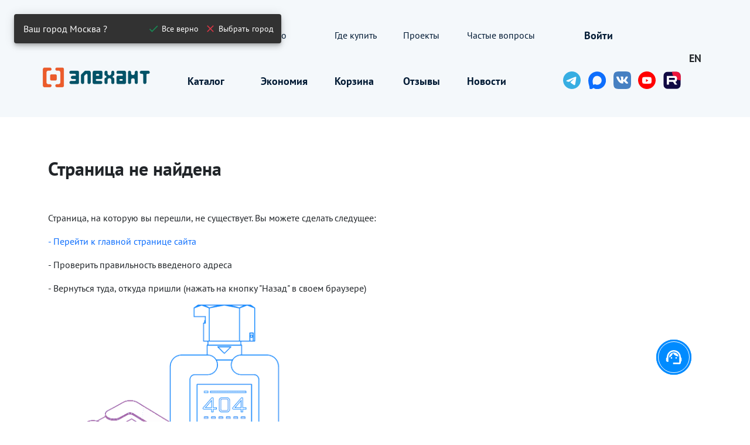

--- FILE ---
content_type: text/html; charset=UTF-8
request_url: https://elehant.ru/about.php
body_size: 1138
content:
<!doctype html><html lang="ru"><head><meta charset="utf-8"><title>Элехант</title><link rel="icon" href="/favicon.ico" sizes="32x32"><link rel="icon" href="/elehant-icon.svg" type="image/svg+xml"><link rel="apple-touch-icon" href="/apple-touch-icon.png"><link rel="manifest" href="/manifest.webmanifest"><meta name="viewport" content="width=device-width,initial-scale=1,shrink-to-fit=no,maximum-scale=1,user-scalable=0"><meta name="keywords" content="Элехант, компания Элехант, счетчик газа, газовый счетчик, счетчик газа Элехант, Элехант счетчик газа, лучший счетчик газа, красивый счетчик газа, новый счетчик газа, производитель счетчика газа, счетчик газа Ханты-Мансийск, счетчик газа Омск, купить счетчик газа, учет газа в квартире, термокоррекция, термокомпенсация,
     газовый счетчик с термокоррекцией, газовый счетчик с термокомпенсацией"><meta name="description" content="Мы разрабатываем и производим умные счетчики энергоресурсов - счетчики газа, счетчики воды, счетчики тепла."><meta property="og:site_name" content="Элехант. Умные счетчики в каждый дом!"><meta property="og:title" content="ELEHANT.RU | Элехант"><meta property="og:description" content="Мы разрабатываем и производим умные счетчики энергоресурсов - счетчики газа, счетчики воды, счетчики тепла."><script type="text/javascript">!function(e,t,c,n,r,a,s){e[r]=e[r]||function(){(e[r].a=e[r].a||[]).push(arguments)},e[r].l=1*new Date;for(var i=0;i<document.scripts.length;i++)if(document.scripts[i].src===n)return;a=t.createElement(c),s=t.getElementsByTagName(c)[0],a.async=1,a.src=n,s.parentNode.insertBefore(a,s)}(window,document,"script","https://mc.yandex.ru/metrika/tag.js","ym"),ym(23636761,"init",{clickmap:!0,trackLinks:!0,accurateTrackBounce:!0})</script><noscript><div><img src="https://mc.yandex.ru/watch/23636761" style="position:absolute;left:-9999px" alt=""/></div></noscript><script defer="defer" src="/static/js/main.203655b9.js"></script><link href="/static/css/main.48ebbe4c.css" rel="stylesheet"></head><body><div class="body" id="root"></div></body></html>